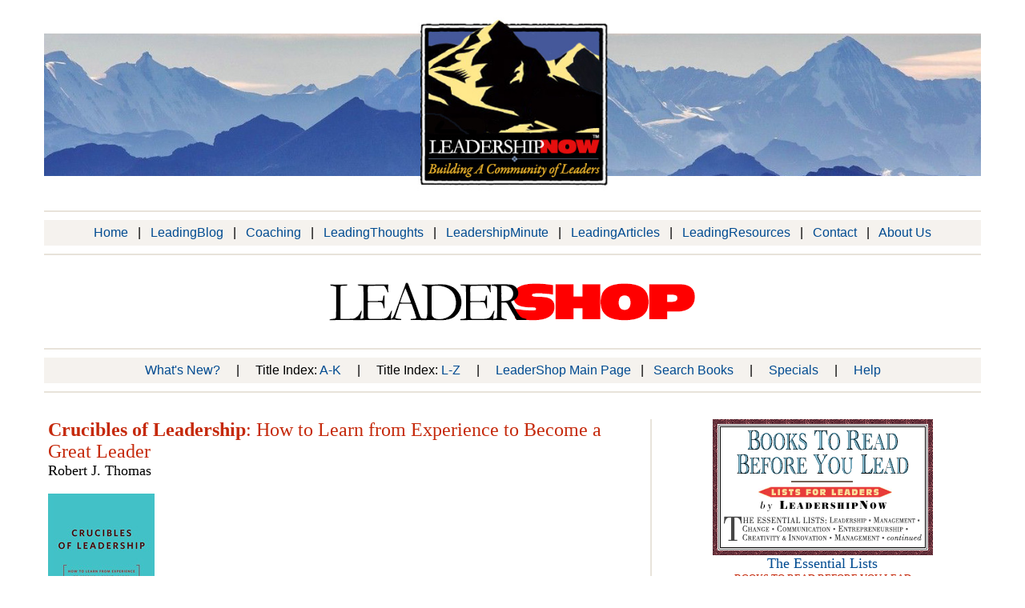

--- FILE ---
content_type: text/html
request_url: https://www.leadershipnow.com/leadershop/9781591391371.html
body_size: 9820
content:
<html><head><script>var __ezHttpConsent={setByCat:function(src,tagType,attributes,category,force,customSetScriptFn=null){var setScript=function(){if(force||window.ezTcfConsent[category]){if(typeof customSetScriptFn==='function'){customSetScriptFn();}else{var scriptElement=document.createElement(tagType);scriptElement.src=src;attributes.forEach(function(attr){for(var key in attr){if(attr.hasOwnProperty(key)){scriptElement.setAttribute(key,attr[key]);}}});var firstScript=document.getElementsByTagName(tagType)[0];firstScript.parentNode.insertBefore(scriptElement,firstScript);}}};if(force||(window.ezTcfConsent&&window.ezTcfConsent.loaded)){setScript();}else if(typeof getEzConsentData==="function"){getEzConsentData().then(function(ezTcfConsent){if(ezTcfConsent&&ezTcfConsent.loaded){setScript();}else{console.error("cannot get ez consent data");force=true;setScript();}});}else{force=true;setScript();console.error("getEzConsentData is not a function");}},};</script>
<script>var ezTcfConsent=window.ezTcfConsent?window.ezTcfConsent:{loaded:false,store_info:false,develop_and_improve_services:false,measure_ad_performance:false,measure_content_performance:false,select_basic_ads:false,create_ad_profile:false,select_personalized_ads:false,create_content_profile:false,select_personalized_content:false,understand_audiences:false,use_limited_data_to_select_content:false,};function getEzConsentData(){return new Promise(function(resolve){document.addEventListener("ezConsentEvent",function(event){var ezTcfConsent=event.detail.ezTcfConsent;resolve(ezTcfConsent);});});}</script>
<script>if(typeof _setEzCookies!=='function'){function _setEzCookies(ezConsentData){var cookies=window.ezCookieQueue;for(var i=0;i<cookies.length;i++){var cookie=cookies[i];if(ezConsentData&&ezConsentData.loaded&&ezConsentData[cookie.tcfCategory]){document.cookie=cookie.name+"="+cookie.value;}}}}
window.ezCookieQueue=window.ezCookieQueue||[];if(typeof addEzCookies!=='function'){function addEzCookies(arr){window.ezCookieQueue=[...window.ezCookieQueue,...arr];}}
addEzCookies([{name:"ezoab_421589",value:"mod1; Path=/; Domain=leadershipnow.com; Max-Age=7200",tcfCategory:"store_info",isEzoic:"true",},{name:"ezosuibasgeneris-1",value:"4a673eb7-f410-4b66-55a1-cdab28d24b5a; Path=/; Domain=leadershipnow.com; Expires=Thu, 21 Jan 2027 16:20:53 UTC; Secure; SameSite=None",tcfCategory:"understand_audiences",isEzoic:"true",}]);if(window.ezTcfConsent&&window.ezTcfConsent.loaded){_setEzCookies(window.ezTcfConsent);}else if(typeof getEzConsentData==="function"){getEzConsentData().then(function(ezTcfConsent){if(ezTcfConsent&&ezTcfConsent.loaded){_setEzCookies(window.ezTcfConsent);}else{console.error("cannot get ez consent data");_setEzCookies(window.ezTcfConsent);}});}else{console.error("getEzConsentData is not a function");_setEzCookies(window.ezTcfConsent);}</script><script type="text/javascript" data-ezscrex='false' data-cfasync='false'>window._ezaq = Object.assign({"edge_cache_status":11,"edge_response_time":97,"url":"https://www.leadershipnow.com/leadershop/9781591391371.html"}, typeof window._ezaq !== "undefined" ? window._ezaq : {});</script><script type="text/javascript" data-ezscrex='false' data-cfasync='false'>window._ezaq = Object.assign({"ab_test_id":"mod1"}, typeof window._ezaq !== "undefined" ? window._ezaq : {});window.__ez=window.__ez||{};window.__ez.tf={};</script><script type="text/javascript" data-ezscrex='false' data-cfasync='false'>window.ezDisableAds = true;</script><script data-ezscrex='false' data-cfasync='false' data-pagespeed-no-defer>var __ez=__ez||{};__ez.stms=Date.now();__ez.evt={};__ez.script={};__ez.ck=__ez.ck||{};__ez.template={};__ez.template.isOrig=true;window.__ezScriptHost="//www.ezojs.com";__ez.queue=__ez.queue||function(){var e=0,i=0,t=[],n=!1,o=[],r=[],s=!0,a=function(e,i,n,o,r,s,a){var l=arguments.length>7&&void 0!==arguments[7]?arguments[7]:window,d=this;this.name=e,this.funcName=i,this.parameters=null===n?null:w(n)?n:[n],this.isBlock=o,this.blockedBy=r,this.deleteWhenComplete=s,this.isError=!1,this.isComplete=!1,this.isInitialized=!1,this.proceedIfError=a,this.fWindow=l,this.isTimeDelay=!1,this.process=function(){f("... func = "+e),d.isInitialized=!0,d.isComplete=!0,f("... func.apply: "+e);var i=d.funcName.split("."),n=null,o=this.fWindow||window;i.length>3||(n=3===i.length?o[i[0]][i[1]][i[2]]:2===i.length?o[i[0]][i[1]]:o[d.funcName]),null!=n&&n.apply(null,this.parameters),!0===d.deleteWhenComplete&&delete t[e],!0===d.isBlock&&(f("----- F'D: "+d.name),m())}},l=function(e,i,t,n,o,r,s){var a=arguments.length>7&&void 0!==arguments[7]?arguments[7]:window,l=this;this.name=e,this.path=i,this.async=o,this.defer=r,this.isBlock=t,this.blockedBy=n,this.isInitialized=!1,this.isError=!1,this.isComplete=!1,this.proceedIfError=s,this.fWindow=a,this.isTimeDelay=!1,this.isPath=function(e){return"/"===e[0]&&"/"!==e[1]},this.getSrc=function(e){return void 0!==window.__ezScriptHost&&this.isPath(e)&&"banger.js"!==this.name?window.__ezScriptHost+e:e},this.process=function(){l.isInitialized=!0,f("... file = "+e);var i=this.fWindow?this.fWindow.document:document,t=i.createElement("script");t.src=this.getSrc(this.path),!0===o?t.async=!0:!0===r&&(t.defer=!0),t.onerror=function(){var e={url:window.location.href,name:l.name,path:l.path,user_agent:window.navigator.userAgent};"undefined"!=typeof _ezaq&&(e.pageview_id=_ezaq.page_view_id);var i=encodeURIComponent(JSON.stringify(e)),t=new XMLHttpRequest;t.open("GET","//g.ezoic.net/ezqlog?d="+i,!0),t.send(),f("----- ERR'D: "+l.name),l.isError=!0,!0===l.isBlock&&m()},t.onreadystatechange=t.onload=function(){var e=t.readyState;f("----- F'D: "+l.name),e&&!/loaded|complete/.test(e)||(l.isComplete=!0,!0===l.isBlock&&m())},i.getElementsByTagName("head")[0].appendChild(t)}},d=function(e,i){this.name=e,this.path="",this.async=!1,this.defer=!1,this.isBlock=!1,this.blockedBy=[],this.isInitialized=!0,this.isError=!1,this.isComplete=i,this.proceedIfError=!1,this.isTimeDelay=!1,this.process=function(){}};function c(e,i,n,s,a,d,c,u,f){var m=new l(e,i,n,s,a,d,c,f);!0===u?o[e]=m:r[e]=m,t[e]=m,h(m)}function h(e){!0!==u(e)&&0!=s&&e.process()}function u(e){if(!0===e.isTimeDelay&&!1===n)return f(e.name+" blocked = TIME DELAY!"),!0;if(w(e.blockedBy))for(var i=0;i<e.blockedBy.length;i++){var o=e.blockedBy[i];if(!1===t.hasOwnProperty(o))return f(e.name+" blocked = "+o),!0;if(!0===e.proceedIfError&&!0===t[o].isError)return!1;if(!1===t[o].isComplete)return f(e.name+" blocked = "+o),!0}return!1}function f(e){var i=window.location.href,t=new RegExp("[?&]ezq=([^&#]*)","i").exec(i);"1"===(t?t[1]:null)&&console.debug(e)}function m(){++e>200||(f("let's go"),p(o),p(r))}function p(e){for(var i in e)if(!1!==e.hasOwnProperty(i)){var t=e[i];!0===t.isComplete||u(t)||!0===t.isInitialized||!0===t.isError?!0===t.isError?f(t.name+": error"):!0===t.isComplete?f(t.name+": complete already"):!0===t.isInitialized&&f(t.name+": initialized already"):t.process()}}function w(e){return"[object Array]"==Object.prototype.toString.call(e)}return window.addEventListener("load",(function(){setTimeout((function(){n=!0,f("TDELAY -----"),m()}),5e3)}),!1),{addFile:c,addFileOnce:function(e,i,n,o,r,s,a,l,d){t[e]||c(e,i,n,o,r,s,a,l,d)},addDelayFile:function(e,i){var n=new l(e,i,!1,[],!1,!1,!0);n.isTimeDelay=!0,f(e+" ...  FILE! TDELAY"),r[e]=n,t[e]=n,h(n)},addFunc:function(e,n,s,l,d,c,u,f,m,p){!0===c&&(e=e+"_"+i++);var w=new a(e,n,s,l,d,u,f,p);!0===m?o[e]=w:r[e]=w,t[e]=w,h(w)},addDelayFunc:function(e,i,n){var o=new a(e,i,n,!1,[],!0,!0);o.isTimeDelay=!0,f(e+" ...  FUNCTION! TDELAY"),r[e]=o,t[e]=o,h(o)},items:t,processAll:m,setallowLoad:function(e){s=e},markLoaded:function(e){if(e&&0!==e.length){if(e in t){var i=t[e];!0===i.isComplete?f(i.name+" "+e+": error loaded duplicate"):(i.isComplete=!0,i.isInitialized=!0)}else t[e]=new d(e,!0);f("markLoaded dummyfile: "+t[e].name)}},logWhatsBlocked:function(){for(var e in t)!1!==t.hasOwnProperty(e)&&u(t[e])}}}();__ez.evt.add=function(e,t,n){e.addEventListener?e.addEventListener(t,n,!1):e.attachEvent?e.attachEvent("on"+t,n):e["on"+t]=n()},__ez.evt.remove=function(e,t,n){e.removeEventListener?e.removeEventListener(t,n,!1):e.detachEvent?e.detachEvent("on"+t,n):delete e["on"+t]};__ez.script.add=function(e){var t=document.createElement("script");t.src=e,t.async=!0,t.type="text/javascript",document.getElementsByTagName("head")[0].appendChild(t)};__ez.dot=__ez.dot||{};__ez.queue.addFileOnce('/detroitchicago/boise.js', '/detroitchicago/boise.js?gcb=195-3&cb=5', true, [], true, false, true, false);__ez.queue.addFileOnce('/parsonsmaize/abilene.js', '/parsonsmaize/abilene.js?gcb=195-3&cb=e80eca0cdb', true, [], true, false, true, false);__ez.queue.addFileOnce('/parsonsmaize/mulvane.js', '/parsonsmaize/mulvane.js?gcb=195-3&cb=e75e48eec0', true, ['/parsonsmaize/abilene.js'], true, false, true, false);__ez.queue.addFileOnce('/detroitchicago/birmingham.js', '/detroitchicago/birmingham.js?gcb=195-3&cb=539c47377c', true, ['/parsonsmaize/abilene.js'], true, false, true, false);</script>
<script data-ezscrex="false" type="text/javascript" data-cfasync="false">window._ezaq = Object.assign({"ad_cache_level":0,"adpicker_placement_cnt":0,"ai_placeholder_cache_level":0,"ai_placeholder_placement_cnt":-1,"domain":"leadershipnow.com","domain_id":421589,"ezcache_level":0,"ezcache_skip_code":14,"has_bad_image":0,"has_bad_words":0,"is_sitespeed":0,"lt_cache_level":0,"response_size":24936,"response_size_orig":19129,"response_time_orig":89,"template_id":120,"url":"https://www.leadershipnow.com/leadershop/9781591391371.html","word_count":0,"worst_bad_word_level":0}, typeof window._ezaq !== "undefined" ? window._ezaq : {});__ez.queue.markLoaded('ezaqBaseReady');</script>
<script type='text/javascript' data-ezscrex='false' data-cfasync='false'>
window.ezAnalyticsStatic = true;

function analyticsAddScript(script) {
	var ezDynamic = document.createElement('script');
	ezDynamic.type = 'text/javascript';
	ezDynamic.innerHTML = script;
	document.head.appendChild(ezDynamic);
}
function getCookiesWithPrefix() {
    var allCookies = document.cookie.split(';');
    var cookiesWithPrefix = {};

    for (var i = 0; i < allCookies.length; i++) {
        var cookie = allCookies[i].trim();

        for (var j = 0; j < arguments.length; j++) {
            var prefix = arguments[j];
            if (cookie.indexOf(prefix) === 0) {
                var cookieParts = cookie.split('=');
                var cookieName = cookieParts[0];
                var cookieValue = cookieParts.slice(1).join('=');
                cookiesWithPrefix[cookieName] = decodeURIComponent(cookieValue);
                break; // Once matched, no need to check other prefixes
            }
        }
    }

    return cookiesWithPrefix;
}
function productAnalytics() {
	var d = {"pr":[6],"omd5":"1b24ce7a805dac9c6666dce2ab65ddcb","nar":"risk score"};
	d.u = _ezaq.url;
	d.p = _ezaq.page_view_id;
	d.v = _ezaq.visit_uuid;
	d.ab = _ezaq.ab_test_id;
	d.e = JSON.stringify(_ezaq);
	d.ref = document.referrer;
	d.c = getCookiesWithPrefix('active_template', 'ez', 'lp_');
	if(typeof ez_utmParams !== 'undefined') {
		d.utm = ez_utmParams;
	}

	var dataText = JSON.stringify(d);
	var xhr = new XMLHttpRequest();
	xhr.open('POST','/ezais/analytics?cb=1', true);
	xhr.onload = function () {
		if (xhr.status!=200) {
            return;
		}

        if(document.readyState !== 'loading') {
            analyticsAddScript(xhr.response);
            return;
        }

        var eventFunc = function() {
            if(document.readyState === 'loading') {
                return;
            }
            document.removeEventListener('readystatechange', eventFunc, false);
            analyticsAddScript(xhr.response);
        };

        document.addEventListener('readystatechange', eventFunc, false);
	};
	xhr.setRequestHeader('Content-Type','text/plain');
	xhr.send(dataText);
}
__ez.queue.addFunc("productAnalytics", "productAnalytics", null, true, ['ezaqBaseReady'], false, false, false, true);
</script><base href="https://www.leadershipnow.com/leadershop/9781591391371.html"/>
<title>Crucibles of Leadership: How to Learn from Experience to Become a Great Leader by Robert J. Thomas - Leadershop @ LeadershipNow.com</title>
<meta name="resource-type" content="document"/>
<meta name="DC.Publisher" content="LeadershipNow"/>
<meta name="DC.Rights" content="Copyright (c) 2009 by LeadershipNow"/>
<meta name="Description" content="Crucibles of Leadership: How to Learn from Experience to Become a Great Leader by Robert J. Thomas"/>
<meta name="Keywords" content="Crucibles of Leadership How to Learn from Experience to Become a Great Leader, Robert J Thomas,9781591391371, leadership books, leaders, leadershop, lead, training and development"/>
<meta name="keyphrases" content="leadership development, business books, leaders, ceo reads, organizational development"/>
<meta name="Subject" content="leadership"/>
<meta property="og:title" content="Leadership Development and Analysis"/>
<meta property="og:site_name" content="LeadershipNow"/>
<meta property="og:url" content="https://www.leadershipnow.com"/>
<meta property="og:image" content="https://www.leadershipnow.com/images/LeadershipNowLOGO.gif"/>
<meta property="og:description" content="Leadership Now is a leading source for leadership development and analysis. We believe that anyone can make a difference by leading from where they are."/>		
<meta name="rating" content="General"/>
<meta name="audience" content="All"/>
<meta name="robots" content="index, follow, all"/>
<link rel="canonical" href="https://www.leadershipnow.com/"/>
<meta name="ResourceURL" content="https://www.leadershipnow.com/"/>
<meta http-equiv="Content-Type" content="text/html; charset=iso-8859-1"/>
<meta name="classification" content="leadership development, business books, personal development"/>
<link rel="shortcut icon" href="https://www.leadershipnow.com/leadershop/images/favicon.ico"/>

<!-- Google Analytics -->
<script>
window.ga=window.ga||function(){(ga.q=ga.q||[]).push(arguments)};ga.l=+new Date;
ga('create', 'UA-710311-1', 'auto');
ga('send', 'pageview');
</script>
<script async="" src="https://www.google-analytics.com/analytics.js"></script>
<!-- End Google Analytics -->

<meta name="verify-v1" content="FnG7wE9LoOtBmRQ4ejKl0WPa+aatd/Jnb76IAD/IlSs="/>
<meta name="alexaVerifyID" content="aiev6ETQNDTfrTvRYteUoKtWZ6I"/>

<link href="//cdn-images.mailchimp.com/embedcode/horizontal-slim-10_7.css" rel="stylesheet" type="text/css"/>
<style type="text/css">
	#mc_embed_signup{background:#f5f2ee; clear:left; font:16px Helvetica,Arial,sans-serif; width:100%;}
</style>

<style type="text/css">
<!--

.nav A:LINK { font-weight: normal; color: #004B91; text-decoration: none; }
.nav A:VISITED {font-weight: normal; color: #683068; text-decoration: none;  }
.nav A:ACTIVE {font-weight: normal; color: #800000; text-decoration: none;  }
.nav A:HOVER {font-weight: normal; color: #f93; text-decoration: underline;  }
-->
input.gsc-search-button { width:36px; }
</style>
<script type='text/javascript'>
var ezoTemplate = 'old_site_noads';
var ezouid = '1';
var ezoFormfactor = '1';
</script><script data-ezscrex="false" type='text/javascript'>
var soc_app_id = '0';
var did = 421589;
var ezdomain = 'leadershipnow.com';
var ezoicSearchable = 1;
</script></head>

<body bgcolor="#FFFFFF"><center>

<table align="center" width="1170" bgcolor="#FFFFFF" border="0" cellpadding="0" cellspacing="0">
<tbody><tr><td><a href="https://www.leadershipnow.com/index.html"><img src="https://www.leadershipnow.com/images/LeadershipNowHeaderMain.jpg" width="1170" height="245" alt="LeadershipNow"/></a>
<br/>

<img src="https://www.leadershipnow.com/images/greyline.gif" width="1170" height="2" vspace="10"/><br/>
<table width="1170" bgcolor="#FFFFFF" cellpadding="7" cellspacing="0">	
<tbody><tr><td bgcolor="#f5f2ee"><div class="nav"><center><font face="arial, helvetica, sansserif" size="3" color="#000000">
<a href="https://www.leadershipnow.com/index.html">Home</a> &nbsp; | &nbsp; 
<a href="https://www.leadershipnow.com/leadingblog/index.html">LeadingBlog</a> &nbsp; | &nbsp;
<a href="https://www.leadershipnow.com/coaching.html">Coaching</a> &nbsp; | &nbsp;
<a href="https://www.leadershipnow.com/quotes.html">LeadingThoughts</a> &nbsp; | &nbsp;
<a href="https://www.leadershipnow.com/minute.html">LeadershipMinute</a> &nbsp; | &nbsp;
<a href="https://www.leadershipnow.com/articles.html">LeadingArticles</a> &nbsp; | &nbsp;
<a href="https://www.leadershipnow.com/leadershop/index.html">LeadingResources</a> &nbsp; | &nbsp;
<a href="https://www.leadershipnow.com/contact.html">Contact</a> &nbsp; | &nbsp;
<a href="https://www.leadershipnow.com/about.html">About Us</a>
	</font></center></div></td></tr></tbody></table>
<img src="https://www.leadershipnow.com/images/greyline.gif" width="1170" height="2" vspace="10"/><br/><br/>
	</td></tr></tbody></table>

<table width="1170" bgcolor="#FFFFFF" border="0" cellpadding="0" cellspacing="0">	
	<tbody><tr><td><center><img src="https://www.leadershipnow.com/leadershop/images/LeaderShopHeader.gif" width="500" height="60" alt="LeadershipNow"/></center>
	<br/><img src="https://www.leadershipnow.com/images/greyline.gif" width="1170" height="2" vspace="10"/><br/>
	
<table width="1170" bgcolor="#FFFFFF" cellpadding="7" cellspacing="0">	
<tbody><tr><td bgcolor="#f5f2ee"><div class="nav"><center><font face="arial, helvetica, sansserif" size="3" color="#000000">
<a href="https://www.leadershipnow.com/leadershop/new.html">What&#39;s New?</a> &nbsp; &nbsp; | &nbsp; &nbsp; 
Title Index: <a href="https://www.leadershipnow.com/leadershop/titleindex.html">A-K</a> &nbsp; &nbsp; | &nbsp; &nbsp; 
Title Index: <a href="https://www.leadershipnow.com/leadershop/titleindex2.html">L-Z</a> &nbsp; &nbsp; | &nbsp; &nbsp; 
<a href="https://www.leadershipnow.com/leadershop/index.html">LeaderShop Main Page</a>  &nbsp; | &nbsp; 
<a href="https://www.leadershipnow.com/leadershop/search.html">Search Books</a> &nbsp; &nbsp; | &nbsp; &nbsp; 
<a href="https://www.leadershipnow.com/leadershop/specials.html">Specials</a> &nbsp; &nbsp; | &nbsp; &nbsp; 
<a href="https://www.leadershipnow.com/leadershop/help.html">Help</a>
	</font></center></div></td></tr></tbody></table>
<img src="https://www.leadershipnow.com/images/greyline.gif" width="1170" height="2" vspace="10"/>
</td></tr></tbody></table>
<br/>

<table width="1170" bgcolor="#ffffff" border="0" cellpadding="5" cellspacing="0">
<tbody><tr><td wight="772" valign="top"><div class="nav">

<!--  BEGIN BOOK SECTION -->

<!-- Title -->
<font face="georgia, palantino, times new roman, serif" size="5" color=" #c5290b"><b>Crucibles of Leadership</b>: How to Learn from Experience to Become a Great Leader</font><br/>

<!-- author -->
<font face="georgia, palantino, times new roman, serif" size="4" color="#000000">Robert J. Thomas</font><br/><br/>

<img src="https://www.leadershipnow.com/leadershop/images/9781591391371.jpg" width="133" height="200" alt="9781591391371"/>
<br/><br/><a href="https://amzn.to/3a7Ml2V" target="_blank"><img src="images/AmazonBuyButton.gif" width="120" height="22" border="0"/></a>  
<br/><img src="images/dot.gif" width="1" height="12"/><br/>
<font size="3" face="arial, helvetica, sans-serif">
<b>Format:</b> Hardcover,&nbsp;256pp.<br/>
<b>ISBN:</b> 9781591391371<br/>
<b>Publisher:</b> Harvard Business School Press<br/>
<b>Pub. Date:</b> March 24, 2008<br/><br/>
<b>Average Customer Review:</b> <br/><img src="images/stars5.gif" width="64" height="12" border="0" alt="leadership"/>
<br/><a href="best2008.html"><img src="images/bestbookpick08.gif" width="145" height="28" border="0" alt="best business books" vspace="4"/></a>
<br/><br/>For Bulk Orders Call: 626-441-2024</font> 

<br/><br/>
<img src="images/ruledot.gif" width="100%" height="1" vspace="3"/><br/>
<font size="3" face="arial,helvetica,sans-serif" color="#003399"><b>Description and Reviews</b></font> <br/>
<font face="georgia, palantino, times new roman, serif" size="3" color=" #000000">From <b>The Publisher:</b><br/><br/>
Experience may be a leader&#39;s best teacher--but there&#39;s a hitch. Two people can have identical experiences, but one blossoms while the other is depleted. The same can be said for any pair of fired CEOs, unsuccessful political candidates, or rookie supervisors.
<br/><br/>In <i>Crucibles of Leadership</i>, Robert J. Thomas concludes that what matters most is what one makes of experience, particularly the traumatic and often unplanned crucible events that challenge one&#39;s identity as a leader. What distinguishes leaders who grow through a crucible experience? Their approach to learning. Like accomplished athletes or artists, they practice as strenuously as they perform. And because the line between performance and practice is often hard to discern, they learn how to practice while they perform.
<br/><br/>But theirs is no ordinary practice. It&#39;s a regimen tailored to individual aspirations, motivations, and learning styles--a Personal Learning Strategy. Building on insightful and moving stories told by accomplished leaders, Thomas offers probing self-assessments and innovative tools designed to help you develop your own Personal Learning Strategy.
<br/><br/>Provocative and original, with examples drawn from business and politics as well as from the inner workings of the Mormon Church and the Hell&#39;s Angels, Thomas&#39;s book will revolutionize the way you think about leadership and learning.
<br/><br/>
<img src="images/ruledot.gif" width="100%" height="1" vspace="3"/><br/>
<font size="3" face="arial,helvetica,sans-serif" color="#003399"><b>Reviews</b></font><br/><br/>
&#34;Robert Thomas&#39;s fresh answer to the tired question of whether leaders are born or made takes readers in a new direction: toward understanding the burning challenges and even failures that turn ordinary people into great leaders. This practical book can help men and women from all walks of life rise to their full potential.&#34;<br/><div align="right">—Rosabeth Moss Kanter, Harvard Business School Professor and author of Confidence and America the Principled</div><br/><br/>
&#34;Learning from one&#39;s own experiences and from those of others is the Archimedes lever for leadership effectiveness. Crucibles of Leadership unlocks the secrets of learning how to lead--what a gift!&#34;<br/><div align="right">—Fred Harburg, Former President and CLO, Motorola University and former SVP of Leadership and Learning, Fidelity Investments</div><br/><br/>
&#34;As someone who has participated in the journey of a company that has grown from $4 million to $40 billion, I believe the core premise of this book rings true. The skills derived from facing one&#39;s own &#34;crucibles&#34; are powerful tools for growing one&#39;s business.&#34;<br/><div align="right">—Brad Anderson, Vice Chairman and CEO, Best Buy Co., Inc.</div>
<br/><br/>
<img src="images/ruledot.gif" width="100%" height="1" vspace="3"/><br/>
<font size="3" face="arial,helvetica,sans-serif" color="#003399"><b>About the Author</b></font><br/><br/>
<b>Robert J. Thomas</b> is Executive Director of Accenture&#39;s Institute for High Performance Business and Galvin Professor of Leadership at the Fletcher School of Law and Diplomacy at Tufts University. He co-authored Geeks and Geezers: How Era, Values and Defining Moments Shape Leaders with Warren Bennis.
<br/><br/>
<img src="images/ruledot.gif" width="100%" height="1" vspace="3"/><br/>
<font size="3" face="arial,helvetica,sans-serif" color="#003399"><b>Table of Contents</b></font><br/> <br/><table>
<tbody><tr><td width="5%"></td><td width="90%"><i>Foreword by Warren Bennis</i></td><td width="5%" align="RIGHT">vii</td></tr>
<tr><td width="5%"></td><td width="90%"><i>Preface and Acknowledgements</i></td><td width="5%" align="RIGHT">xi</td></tr>
<tr><td width="5%"></td><td width="90%">&nbsp;</td><td width="5%" align="RIGHT"></td></tr>
<tr><td width="5%"></td><td width="90%"><b>Part One: Experience Matters—But Then What?</b></td><td width="5%" align="RIGHT"></td></tr>
<tr><td width="5%">1</td><td width="90%">How Do You Find What Matters In Experience?</td><td width="5%" align="RIGHT">3</td></tr>
<tr><td width="5%">2</td><td width="90%">Extracting Insight From Experience</td><td width="5%" align="RIGHT">17</td></tr>
<tr><td width="5%">3</td><td width="90%">Inside the Crucible<br/>Learning and Leading with Resilience</td><td width="5%" align="RIGHT">43</td></tr>
<tr><td width="5%">4</td><td width="90%">Leaders as Expert Performers<br/>Practice Can Trump Talent</td><td width="5%" align="RIGHT">59</td></tr>

<tr><td width="5%"></td><td width="90%">&nbsp;</td><td width="5%" align="RIGHT"></td></tr>
<tr><td width="5%"></td><td width="90%"><b>Part Two: Crafting a Personal Learning Strategy</b></td><td width="5%" align="RIGHT"></td></tr>
<tr><td width="5%">5</td><td width="90%">The Core of a Personal Learning Strategy<br/>Recognizing and Transforming Crucible Experiences</td><td width="5%" align="RIGHT">85</td></tr>
<tr><td width="5%">6</td><td width="90%">Exploring Your Capabilities<br/>Begin With a Candid Self-Assesment</td><td width="5%" align="RIGHT">113</td></tr>
<tr><td width="5%">7</td><td width="90%">Creating Your Own Personal Learning Strategy<br/>A Step-by-Step Approach</td><td width="5%" align="RIGHT">153</td></tr>

<tr><td width="5%"></td><td width="90%">&nbsp;</td><td width="5%" align="RIGHT"></td></tr>
<tr><td width="5%"></td><td width="90%"><b>Part Three: The Big Picture</b></td><td width="5%" align="RIGHT"></td></tr>
<tr><td width="5%">8</td><td width="90%">Experience-Based Leader Development<br/>The Organizational Dimension</td><td width="5%" align="RIGHT">185</td></tr>
<tr><td width="5%">9</td><td width="90%">Invigorating the Practice of Leadership<br/>Aligning Organizational Needs with Individual Capabilities</td><td width="5%" align="RIGHT">213</td></tr>
<tr><td width="5%"></td><td width="90%">&nbsp;</td><td width="5%" align="RIGHT"></td></tr>
<tr><td width="5%"></td><td width="90%"><i>Notes</i></td><td width="5%" align="RIGHT">233</td></tr>
<tr><td width="5%"></td><td width="90%"><i>Index</i></td><td width="5%" align="RIGHT">249</td></tr>
<tr><td width="5%"></td><td width="90%"><i>About the Author</i></td><td width="5%" align="RIGHT">265</td></tr>
</tbody></table>
<br/><br/>
<img src="images/ruledot.gif" width="100%" height="1" vspace="3"/><br/>
<font size="3" face="arial,helvetica,sans-serif" color="#003399"><b>Find Items On Similar Subjects</b></font><br/><br/>
<img src="images/redline.GIF" width="8" height="8" border="0"/> <a href="9780470392492.html">Driving Results Through Social Networks</a>: How Top Organizations Leverage Networks for Performance and Growth<br/>
<img src="images/redline.GIF" width="8" height="8" border="0"/> <a href="1582-3.html">Geeks and Geezers</a>: Leading and Learning for a Lifetime
</font><br/><img src="https://www.leadershipnow.com/images/dot.GIF" width="1" height="25"/><br/>

</div></td>

<td width="12" valign="top"> <img src="https://www.leadershipnow.com/images/greyline.gif" width="2" height="2400"/></td>

<td width="386" valign="top"><div class="nav">
<center>

 <!-- Feature 1 -->
 	<a href="https://www.leadershipnow.com/bookstoreadbeforeyoulead.html"><img src="https://www.leadershipnow.com/images/BooksToReadTeaser.gif" width="275" height="170" border="0" alt="Books to Read"/></a>
	<br/><font face="georgia, palantino, times new roman, serif" size="4" color="#000000"><a href="https://www.leadershipnow.com/bookstoreadbeforeyoulead.html">The Essential Lists</a></font>
	<br/><font face="georgia, palantino, times new roman, serif" size="2" color="#c5290b">BOOKS TO READ BEFORE YOU LEAD</font>

<!-- Feature 2 -->
<br/><br/>
	<a href="https://www.leadershipnow.com/leadershop/new.html"><img src="https://www.leadershipnow.com/images/LeadingResourcesAD.jpg" width="275" height="170" border="0" alt="Leadership Books"/></a>
	<br/><font face="georgia, palantino, times new roman, serif" size="4" color="#000000"><a href="https://www.leadershipnow.com/leadershop/new.html">Grow Your Leadership Skills</a></font>
	<br/><font face="georgia, palantino, times new roman, serif" size="2" color="#c5290b">NEW AND UPCOMING LEADERSHIP BOOKS</font>	
	
<!-- Feature 3 -->
<br/><br/>
	<a href="https://www.leadershipnow.com/leadershop/leadership_classics.html" title="Leadership Classics"><img src="https://www.leadershipnow.com/images/ClassicLeadershipBooks.jpg" width="275" height="170" border="0" alt="Leadership Classics"/></a>
	<br/><font face="georgia, palantino, times new roman, serif" size="4" color="#000000"><a href="https://www.leadershipnow.com/leadershop/leadership_classics.html" title="Leadership Classics">Classic Leadership Books</a></font>
	<br/><font face="georgia, palantino, times new roman, serif" size="2" color=" #c5290b">BOOKS TO READ BEFORE YOU LEAD</font></center></div></td>
	
</tr></tbody></table>
<br/><br/>

<!--FOOTER-->
<table width="1170" border="0" cellpadding="5" cellspacing="0">
<tbody><tr>

<td bgcolor="#f5f2ee"><img src="https://www.leadershipnow.com/images/LeadologyEmaillogo.gif" width="100" height="100" vspace="5" alt="Email"/></td><td bgcolor="#f5f2ee" colspan="3"><!-- Begin Mailchimp Signup Form -->
<div id="mc_embed_signup">
<form action="https://leadershipnow.us17.list-manage.com/subscribe/post?u=369093b1ea452c465dc2fe6c4&amp;id=531f4d9ac4" method="post" id="mc-embedded-subscribe-form" name="mc-embedded-subscribe-form" class="validate" target="_blank" novalidate="">
<div id="mc_embed_signup_scroll"><font size="4" face="georgia, palantino, times new roman, serif">Get the <i>LEAD:OLOGY Newsletter</i> delivered to your inbox.</font>  &nbsp; &nbsp; <input type="email" value="" name="EMAIL" class="email" id="mce-EMAIL" placeholder="Enter Your Best Email Address" required=""/> <div style="position: absolute; left: -5000px;" aria-hidden="true"><input type="text" name="b_369093b1ea452c465dc2fe6c4_531f4d9ac4" tabindex="-1" value=""/></div> <input type="submit" value="Sign Up" name="subscribe" id="mc-embedded-subscribe" class="button"/></div>
</form>
</div><!--End mc_embed_signup-->
</td></tr>

<tr><td bgcolor="#f3f3f3"><img src="https://www.leadershipnow.com/images/LeadershipNowLOGObottom.gif" width="160" vspace="5" height="150"/></td><td bgcolor="#f3f3f3"><font face="Arial, Helvetica, verdana, sans-serif" size="1" color=" #000000">© 2020 LeadershipNow™<br/><br/>All materials contained in https://www.LeadershipNow.com are protected by copyright and trademark laws and may not be used for any purpose whatsoever other than private, non-commercial viewing purposes. Derivative works and other unauthorized copying or use of stills, video footage, text or graphics is expressly prohibited.<br/><img src="https://www.leadershipnow.com/images/dot.GIF" width="650" height="1" alt=""/></font></td>
<td bgcolor="#f3f3f3"><img src="https://www.leadershipnow.com/images/greyline.gif" width="2" height="160"/></td><td bgcolor="#f3f3f3"><br/><div class="nav"><font face="georgia, palantino, times new roman, serif" size="3" color=" #000000"><a href="https://www.leadershipnow.com/about.html">About Us</a><br/><br/><a href="https://www.leadershipnow.com/contact.html">Contact</a><br/><br/><a href="https://www.leadershipnow.com/privacy.html" title="Privacy">Privacy</a><br/><br/><a href="https://www.leadershipnow.com/terms.html">Terms &amp; Conditions</a></font></div><br/><img src="https://www.leadershipnow.com/images/dot.GIF" width="300" height="1"/></td></tr></tbody></table>
</center>
<br/><br/>


<script data-cfasync="false">function _emitEzConsentEvent(){var customEvent=new CustomEvent("ezConsentEvent",{detail:{ezTcfConsent:window.ezTcfConsent},bubbles:true,cancelable:true,});document.dispatchEvent(customEvent);}
(function(window,document){function _setAllEzConsentTrue(){window.ezTcfConsent.loaded=true;window.ezTcfConsent.store_info=true;window.ezTcfConsent.develop_and_improve_services=true;window.ezTcfConsent.measure_ad_performance=true;window.ezTcfConsent.measure_content_performance=true;window.ezTcfConsent.select_basic_ads=true;window.ezTcfConsent.create_ad_profile=true;window.ezTcfConsent.select_personalized_ads=true;window.ezTcfConsent.create_content_profile=true;window.ezTcfConsent.select_personalized_content=true;window.ezTcfConsent.understand_audiences=true;window.ezTcfConsent.use_limited_data_to_select_content=true;window.ezTcfConsent.select_personalized_content=true;}
function _clearEzConsentCookie(){document.cookie="ezCMPCookieConsent=tcf2;Domain=.leadershipnow.com;Path=/;expires=Thu, 01 Jan 1970 00:00:00 GMT";}
_clearEzConsentCookie();if(typeof window.__tcfapi!=="undefined"){window.ezgconsent=false;var amazonHasRun=false;function _ezAllowed(tcdata,purpose){return(tcdata.purpose.consents[purpose]||tcdata.purpose.legitimateInterests[purpose]);}
function _handleConsentDecision(tcdata){window.ezTcfConsent.loaded=true;if(!tcdata.vendor.consents["347"]&&!tcdata.vendor.legitimateInterests["347"]){window._emitEzConsentEvent();return;}
window.ezTcfConsent.store_info=_ezAllowed(tcdata,"1");window.ezTcfConsent.develop_and_improve_services=_ezAllowed(tcdata,"10");window.ezTcfConsent.measure_content_performance=_ezAllowed(tcdata,"8");window.ezTcfConsent.select_basic_ads=_ezAllowed(tcdata,"2");window.ezTcfConsent.create_ad_profile=_ezAllowed(tcdata,"3");window.ezTcfConsent.select_personalized_ads=_ezAllowed(tcdata,"4");window.ezTcfConsent.create_content_profile=_ezAllowed(tcdata,"5");window.ezTcfConsent.measure_ad_performance=_ezAllowed(tcdata,"7");window.ezTcfConsent.use_limited_data_to_select_content=_ezAllowed(tcdata,"11");window.ezTcfConsent.select_personalized_content=_ezAllowed(tcdata,"6");window.ezTcfConsent.understand_audiences=_ezAllowed(tcdata,"9");window._emitEzConsentEvent();}
function _handleGoogleConsentV2(tcdata){if(!tcdata||!tcdata.purpose||!tcdata.purpose.consents){return;}
var googConsentV2={};if(tcdata.purpose.consents[1]){googConsentV2.ad_storage='granted';googConsentV2.analytics_storage='granted';}
if(tcdata.purpose.consents[3]&&tcdata.purpose.consents[4]){googConsentV2.ad_personalization='granted';}
if(tcdata.purpose.consents[1]&&tcdata.purpose.consents[7]){googConsentV2.ad_user_data='granted';}
if(googConsentV2.analytics_storage=='denied'){gtag('set','url_passthrough',true);}
gtag('consent','update',googConsentV2);}
__tcfapi("addEventListener",2,function(tcdata,success){if(!success||!tcdata){window._emitEzConsentEvent();return;}
if(!tcdata.gdprApplies){_setAllEzConsentTrue();window._emitEzConsentEvent();return;}
if(tcdata.eventStatus==="useractioncomplete"||tcdata.eventStatus==="tcloaded"){if(typeof gtag!='undefined'){_handleGoogleConsentV2(tcdata);}
_handleConsentDecision(tcdata);if(tcdata.purpose.consents["1"]===true&&tcdata.vendor.consents["755"]!==false){window.ezgconsent=true;(adsbygoogle=window.adsbygoogle||[]).pauseAdRequests=0;}
if(window.__ezconsent){__ezconsent.setEzoicConsentSettings(ezConsentCategories);}
__tcfapi("removeEventListener",2,function(success){return null;},tcdata.listenerId);if(!(tcdata.purpose.consents["1"]===true&&_ezAllowed(tcdata,"2")&&_ezAllowed(tcdata,"3")&&_ezAllowed(tcdata,"4"))){if(typeof __ez=="object"&&typeof __ez.bit=="object"&&typeof window["_ezaq"]=="object"&&typeof window["_ezaq"]["page_view_id"]=="string"){__ez.bit.Add(window["_ezaq"]["page_view_id"],[new __ezDotData("non_personalized_ads",true),]);}}}});}else{_setAllEzConsentTrue();window._emitEzConsentEvent();}})(window,document);</script></body></html>